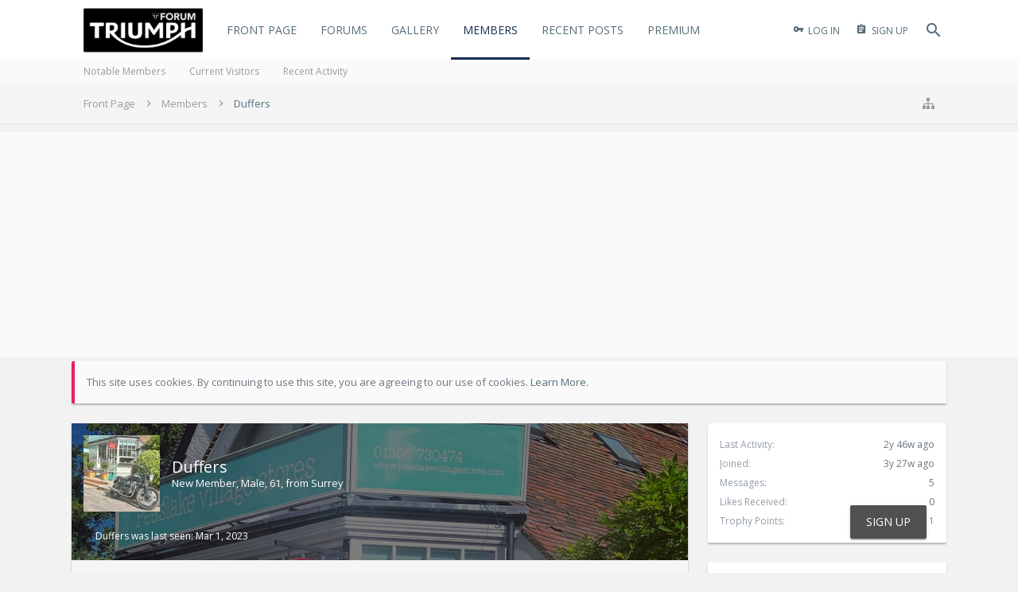

--- FILE ---
content_type: text/html; charset=UTF-8
request_url: https://www.thetriumphforum.com/members/duffers.25664/
body_size: 16699
content:
<!DOCTYPE html>

<link rel="apple-touch-icon" sizes="180x180" href="/apple-touch-icon.png">
<link rel="icon" type="image/png" sizes="32x32" href="/favicon-32x32.png">
<link rel="icon" type="image/png" sizes="16x16" href="/favicon-16x16.png">
<link rel="manifest" href="/manifest.json">
<link rel="mask-icon" href="/safari-pinned-tab.svg" color="#5bbad5">
<meta name="theme-color" content="#ffffff">






	
	
		
	




	









	




	




	





	




	
		
	
	
	
		
	


<html id="XenForo" lang="en-US" dir="LTR" class="Public NoJs uix_javascriptNeedsInit LoggedOut NoSidebar  Responsive pageIsLtr   hasTabLinks  hasSearch activeSmallLogo  is-sidebarOpen hasRightSidebar is-setWidth navStyle_2 pageStyle_1 hasFlexbox" xmlns:fb="http://www.facebook.com/2008/fbml">
<head>


	<meta charset="utf-8" />
	<meta http-equiv="X-UA-Compatible" content="IE=Edge,chrome=1" />
	
		<meta name="viewport" content="width=device-width, initial-scale=1" />
	
	
		<base href="https://www.thetriumphforum.com/" />
		<script>
			var _b = document.getElementsByTagName('base')[0], _bH = "https://www.thetriumphforum.com/";
			if (_b && _b.href != _bH) _b.href = _bH;
		</script>
	

	<title>Duffers | The Triumph Forum</title>

	<noscript><style>.JsOnly, .jsOnly { display: none !important; }</style></noscript>
	<link rel="stylesheet" href="css.php?css=xenforo,form,public&amp;style=8&amp;dir=LTR&amp;d=1761573152" />

	<link rel="stylesheet" href="css.php?css=facebook,jrahmy_clickableRows,login_bar,member_view,moderator_bar,nat_public_css,notices,panel_scroller,sidebar_share_page,sonnb_xengallery_navbar_template,th_covers&amp;style=8&amp;dir=LTR&amp;d=1761573152" />


	<link rel="stylesheet" href="css.php?css=uix,material&amp;style=8&amp;dir=LTR&amp;d=1761573152" />

	<style>
	/*** UIX -- PER USER STYLES ***/

	

	


	

</style>

	<link rel="stylesheet" href="css.php?css=EXTRA&amp;style=8&amp;dir=LTR&amp;d=1761573152" />

	

	<style>
/* Node Styling */
.node.node_2 > .nodeInfo {background-image:url('styles/uix/uix/newbies.jpg');}.node.node_5 > .nodeInfo {background-image:url('styles/uix/uix/speed.jpg');}.node.node_7 > .nodeInfo {background-image:url('styles/uix/uix/daytona.jpg');}.node.node_8 > .nodeInfo {background-image:url('styles/uix/uix/street.jpg');}.node.node_13 > .nodeInfo {background-image:url('styles/uix/uix/general.jpg');}.node.node_16 > .nodeInfo {background-image:url('styles/uix/uix/tyres.jpg');}.node.node_17 > .nodeInfo {}.node.node_18 > .nodeInfo {background-image:url('styles/uix/uix/clothingl.jpg');}.node.node_19 > .nodeInfo {background-image:url('styles/uix/uix/technical.jpg');}.node.node_20 > .nodeInfo {background-image:url('styles/uix/uix/loungel.jpg');}.node.node_40 > .nodeInfo {background-image:url('styles/uix/uix/rocket.jpg');}.node.node_42 > .nodeInfo {background-image:url('styles/uix/uix/thunderbird.jpg');}.node.node_44 > .nodeInfo {background-image:url('styles/uix/uix/bonneville.jpg');}.node.node_46 > .nodeInfo {background-image:url('styles/uix/uix/thruxton.jpg');}.node.node_49 > .nodeInfo {background-image:url('styles/uix/uix/conquest.jpg');}.node.node_51 > .nodeInfo {background-image:url('styles/uix/uix/builds.jpg');}.node.node_53 > .nodeInfo {background-image:url('styles/uix/uix/dealer.jpg');}.node.node_54 > .nodeInfo {background-image:url('styles/uix/uix/racing.jpg');}.node.node_58 > .nodeInfo {background-image:url('styles/uix/uix/ttp.jpg');}.node.node_63 > .nodeInfo {background-image:url('styles/uix/uix/tiger.jpg');}.node.node_64 > .nodeInfo {background-image:url('styles/uix/uix/sprintl.jpg');}.node.node_67 > .nodeInfo {background-image:url('https://www.emtbforums.com/community/images/triumphinsurance.jpg');}
</style>

	

	

	
	












<link href="styles/material/uix/css/font-awesome.min.css" rel="stylesheet">
<link href='//fonts.googleapis.com/css?family=Open Sans:300,400,600,700|Oswald:400,700' rel='stylesheet' type='text/css'>


<script src="js/jquery/jquery-1.11.0.min.js"></script>



<script src="js/xenforo/xenforo.js?_v=46a6f3f0"></script>

	<script src="js/xenforo/quick_reply_profile.js?_v=46a6f3f0"></script>
	<script src="js/jrahmy/clickablerows.js?_v=46a6f3f0"></script>



<script>
$(document).on('ready', function(){

  var targetItems = '.button, .callToAction, .signupButton'; //CSS selector
  
  //Ripple function. Rippler? ripplemaker?
  var makeRipple = function(e){
    var _this = this;
    if (_this.className.indexOf('disabled') !== -1) return;
    
    var container = _this.querySelector('.ripple-container');
    if (!container) {
        container = document.createElement('div');
        container.className = 'ripple-container';
        _this.appendChild(container);
    }
    var containerRect = container.getBoundingClientRect();
    var rippleSize = containerRect.width;
    
    var newRipple = document.createElement('div');
    newRipple.className = "ripple";
    newRipple.style.width = rippleSize + 'px';
    newRipple.style.height = rippleSize + 'px';
    newRipple.style.top = (e.clientY - containerRect.top - (rippleSize / 2)) + 'px';
    newRipple.style.left = (e.clientX - containerRect.left - (rippleSize / 2)) + 'px';
    
    container.appendChild(newRipple);
    
    setTimeout(function(){
      container.removeChild(container.children[0]);
    }, 1000);

  };
  
  //Ripple on mousedown
  var buttons = document.querySelectorAll(targetItems);
  for (var i = 0; i < buttons.length; i++) {
    var _this = buttons[i];
    
    if (typeof(_this.className) !== 'undefined' && _this.className.indexOf('JsOnly') === -1 && _this.className.indexOf('DisableOnSubmit') === -1) {
    
	    if (_this.tagName === 'INPUT') {
		var btn = document.createElement('button');
		
		for(var x = 0, len = _this.attributes.length; x < len; ++x){
			var nodeName  = _this.attributes.item(x).nodeName;
			var nodeValue = _this.attributes.item(x).nodeValue;
			btn.setAttribute(nodeName, nodeValue);
		}
		
		btn.innerHTML = _this.innerHTML + _this.value;
		
		if (_this.parentNode) {
			_this.parentNode.replaceChild(btn, _this);
			_this= btn;
		}
	    }
	    _this.className += ' rippleButton';
	    _this.addEventListener('mousedown', makeRipple);
	    
	    _this.addEventListener('click', function(e){
	    	
		    var href = _this.href;
		    
		    if (href && _this.className.indexOf('OverlayTrigger') === -1) {
		      var mouseDownAt = new Date().getTime();
		      var clickHandler = function(e){
		        e.preventDefault();
		        var clickAt = new Date().getTime();
		        var difference = clickAt - mouseDownAt;
		        if (difference < 400) {
		          setTimeout(function(){ window.location.href = href; }, 400-difference)
		        } else {
		          window.location.href = href;
		        }
		        _this.removeEventListener('click', clickHandler);
		      }
		      _this.addEventListener('click', clickHandler);
		    }
	    });
	}
  }
});

</script>




<!--[if lt IE 9]>
	
		 
        	<script src="//cdnjs.cloudflare.com/ajax/libs/html5shiv/3.7.2/html5shiv.min.js"></script>
	        
	        <script src="//cdnjs.cloudflare.com/ajax/libs/respond.js/1.4.2/respond.js"></script>
	        
	        <script src="//cdnjs.cloudflare.com/ajax/libs/selectivizr/1.0.2/selectivizr-min.js"></script>
	

<![endif]-->



<script>
	uix = {
		elm: {},
		fn:{},
		init: function(){
			if (uix.betaMode) {
				console.group('uix.%cinit()', 'color:#3498DB');
			}
			for(var x=0;x<uix.events.init.length;x++){
				uix.events.init[x]()
		  	}
		  	console.groupEnd('uix.%cinit()','color:#3498DB')
		},
	  	events: {init:[]},
	  	on: function(event, fn){
	  		if(event=='init'){
	  			uix.events.init.push(fn)
	  		}
	  	},

		betaMode				: parseInt('0'),
		jsPathUsed				: 'material',
		jsGlobal				: parseInt('0'),


	  	version					: '1.5.14.0',
	  	jsHeadVersion				: '1.5.14.0',
	  	addonVersion				: '1010270',
	  	jsCacheBust				: '1',
	  	contentTemplate				: 'member_view',

		javascriptInitHide			: parseInt('1'),
		globalPadding 				: parseInt('25px'),
		sidebarWidth				: parseInt('300px'),
		mainContainerMargin  	        	: '325px',
		maxResponsiveWideWidth   		: parseInt('800px'),
		maxResponsiveMediumWidth 		: parseInt('610px'),
		maxResponsiveNarrowWidth 		: parseInt('480px'),
		sidebarMaxResponsiveWidth		: parseInt('900px'),
		
			responsiveMessageBreakpoint		: parseInt('610px'),
		
		sidebarMaxResponsiveWidthStr		: '900px',

		
			offCanvasRightTriggerWidth	: 99999,
		

		
			offCanvasLeftTriggerWidth	: parseInt('800px'),
		

		
			offCanvasNavTriggerWidth	: 99999,
		
		
			offCanvasVisitorTriggerWidth	: 99999,
		

		offcanvasTriggerAnimationDuration	: parseInt('300ms'),




		dropdownMenuAnimationSpeed		: parseInt('0ms'),
		inlineAlertBalloons			: (parseInt('1') && !parseInt('0')) || parseInt('0'),

		jumpToFixedDelayHide			: parseInt('1'),

		stickyNavigationMinWidth 		: parseInt('0'),
		stickyNavigationMinHeight		: parseInt('600'),
		stickyNavigationMaxWidth 		: parseInt('0'),
		stickyNavigationMaxHeight		: parseInt('0'),
		stickyNavigationPortraitMinWidth 	: parseInt('320'),
		stickyNavigationPortraitMinHeight	: parseInt('500'),
		stickyNavigationPortraitMaxWidth 	: parseInt('0'),
		stickyNavigationPortraitMaxHeight	: parseInt('0'),
		stickySidebar 				: 0,
		
			sidebarInnerFloat		: "right",
		
		RTL					: 0,
		stickyItems 				: {},
		stickyGlobalMinimumPosition		: parseInt('200px'),
		stickyGlobalScrollUp			: parseInt('0'),
		stickyDisableIOSThirdParty		: parseInt('1'),
		preventAlwaysSticky			: parseInt('1'),

		searchMinimalSize			: parseInt('610px'),

		searchPosition				: parseInt('2'),

		nodeStyle				: parseInt('3'),
		pageStyle				: parseInt('1'),

		enableBorderCheck			: parseInt('1'),
		enableULManager				: parseInt('1'),

		threadSlidingAvatar			: parseInt('0'),
		threadSlidingExtra			: parseInt('0'),
		threadSlidingHover			: parseInt('0'),
		threadSlidingStaffShow			: parseInt('0'),
		threadSlidingGlobalEnable		: parseInt('1'),

		signatureHidingEnabled			: parseInt('0'),
		signatureHidingEnabledAddon		: parseInt('1'),
		signatureMaxHeight			: parseInt('20'),
		signatureHoverEnabled			: parseInt('1'),

		enableStickyFooter 			: parseInt('1'),
		stickyFooterBottomOffset 		: parseInt('25px') * 2,

		
			sidebarStickyBottomOffset	: parseInt('7.5'),
		

	  	
			offCanvasSidebar			: 1,

			
				offCanvasSidebarVisitorTabs		: 0,
			

		

		offcanvasLeftStatic			: 1 && parseInt('0') && parseInt('1'),
		offcanvasRightStatic			: 1 && parseInt('0') && parseInt('1'),
		offcanvasLeftStaticBreakpoint		: parseInt('1300px'),
		offcanvasRightStaticBreakpoint		: parseInt('1300px'),

		reinsertWelcomeBlock			: parseInt('0'),

		sidebarCookieExpire			: '',
		canCollapseSidebar			: '',

		cookiePrefix				: 'xf_',
		sidebarLocation 			: parseInt('0'),

		collapsibleSidebar			: parseInt('1'),
		collapsedNodesDefault			: '',
		nodeGridCollapseEnabled			: parseInt('0'),			
		widthToggleUpper			: '100%',
		widthToggleLower			: '1100px',
		
			toggleWidthEnabled		: parseInt('1'),
		
		toggleWidthBreakpoint			: parseInt('1150'),
		collapsibleNodes			: parseInt('0'),
		collapsibleSticky			: parseInt('1'),
		ajaxWidthToggleLink			: 'uix/toggle-width',
		ajaxStickyThreadToggleLink		: 'uix/toggle-sticky-threads',
		ajaxStickyThreadExpandLink		: 'uix/expand-sticky-threads',
		ajaxStickyThreadCollapseLink		: 'uix/collapse-sticky-threads',
		ajaxSidebarToggleLink			: 'uix/toggle-sidebar',

		stickySidebarDelayInit			: parseInt('1'),
		stickySidebarLegacy			: parseInt('0'),
		stickySidebarDisableIOS			: parseInt('1'),

		user					: {
								'themeName'		: 'TTF Style 2.0',
								'-themeParents'		: '8,7,0',
								'-themeModified'	: '1761573152',
								'-themeSelectable'	: '1',
								languageName		: 'English (US)',
								stickyEnableUserbar	: (parseInt('') == parseInt('')) ? parseInt('') : true,
								stickyEnableNav		: (parseInt('') == parseInt('')) ? parseInt('') : true,
								stickyEnableSidebar	: (parseInt('') == parseInt('')) ? parseInt('') : true,
								widthToggleState	: (parseInt('0') == parseInt('0')) ? parseInt('0') : parseInt('0'),
								stickyThreadsState	: (parseInt('') == parseInt('')) ? (parseInt('') > 0) : 0,
								
									sidebarState	: 0,
								
								
									collapseUserInfo : 1,
								
								
									signatureHiding : 1,
								
								isAdmin			: parseInt('0"')
							}
	};

	if(uix.stickyNavigationMaxWidth == 0){uix.stickyNavigationMaxWidth = 999999}
	if(uix.stickyNavigationMaxHeight == 0){uix.stickyNavigationMaxHeight = 999999}
	if(uix.stickyNavigationPortraitMaxWidth == 0){uix.stickyNavigationPortraitMaxWidth = 999999}
	if(uix.stickyNavigationPortraitMaxHeight == 0){uix.stickyNavigationPortraitMaxHeight = 999999}

	
		uix.stickyItems['#navigation'] = {normalHeight:parseInt('75'), stickyHeight:parseInt('60')}

		var subElement = null;
		
			//if tablinks are visible
			uix.stickyItems['#navigation'].options = {subElement: '#navigation .tabLinks', subNormalHeight: parseInt('30'), subStickyHeight: parseInt('30'), subStickyHide: 0 == 1 , scrollSticky: uix.stickyGlobalScrollUp }
		

	

	

	$(document).ready(function(){

	//put jquery code here


});

	uix.debug = function() {
		result = "\n\n############============   Begin Copying Here   ============############\n\n";
		result += "Error: the functions file was not found.";
		result += "\n\n############============   End Copying Here   ============############\n\n";

		uix.fixJsVisibility();

		console.log(result);
	}

</script>

<script src="js/audentio/material/functions.min.js?_v=46a6f3f0_1.5.14.0_1"></script>

<script>
	uix.adminJsError = function(errMsg) {
		console.error(errMsg);

		
	}

	uix.fixJsVisibility = function() {
		var userBar = $('.hasJs #userBar');
		var nodeList = $('.hasJs #forums, .hasJs .category_view .nodeList, .hasJs .watch_forums .nodeList');
		var panels = $('.js-uix_panels')
		if (userBar.length) userBar.css('display', 'block');
		if (nodeList.length) nodeList.css('visibility', 'visible');
		if (panels.length) $('.js-uix_panels').removeClass('needsInit');
		$('html').removeClass('uix_javascriptNeedsInit');
	}

	uix.catchJsError = function(err) {
		console.log("\n\n############============   Begin Copying Here   ============############\n\n")
		var errMsg = "Uh Oh!  It looks like there's an error in your page's javascript.  There will likely be significant issues with the use of the forum until this is corrected.  If you are unable to resolve this and believe it is due to a bug in your Audentio Design theme, contact Audentio support and include a copy of the text between the designated areas from your javascript console.  This is the error: \n\n" + err ;
		uix.fixJsVisibility();
		uix.adminJsError(errMsg);
		console.log("\n\n");
		console.log(err);
		console.log("\n\n");
		try {
			uix.debug(true);
		} catch (err) {
			console.log("Unable to include uix.debug();");
		}

		console.log("\n\n############============   End Copying Here   ============############\n\n");
	}

	$(document).ready(function(){
		if (typeof(audentio) === 'undefined' || typeof(uix.jsVersion) === 'undefined') {
			var errMsg = 'Uh Oh!  It looks like the javascript for your theme was not found in /js/audentio/material/.\n\n';
			if (uix.jsGlobal) {
				errMsg += 'Your forum is set to use the same javascript directory for all your themes.  Consider disabling this or modifying the directory.  Options are located under Options > [UI.X] General.\n\n'
			} else {
				errMsg += 'Your theme has set the location of its javascript directory.  You may need to modify the javascript directory location style property located under [UI.X] Global Settings > Javascript Path.\n\n'
			}
			errMsg += 'If your files are in the directory specified, ensure that your file permissions allow them to be read.  There will likely be significant issues with the use of the forum until this is corrected.  If you are unable to resolve this, contact Audentio support.  This error has also been logged to the javascript console.';

			uix.fixJsVisibility();

			uix.adminJsError(errMsg);
		} else if (uix.jsHeadVersion.split('_')[0] != uix.jsVersion.split('_')[0]) {
			var errMsg = 'Uh Oh! It looks like the version of your javascript functions file does not match the version of your page_container_js_head template.  \n\nYour javascript functions file is version "' + uix.jsVersion + '". \nYour page_container_js_head is version "' + uix.jsHeadVersion + '".  \n\nIf your functions file version number is higher, ensure that you have merged all templates (especially page_container_js_head).  If your page_container_js_head version number is higher, ensure that you have correctly uploaded the latest version of the javascript functions file and that you have cleared anything that could cache an old version of the javascript (CDN / Cloudflare / etc.). \n\nThis issue could cause parts of your forum to not display or function correctly.  If this does not resolve the issue contact Audentio support.  This error has also been logged to the javascript console.';
			
			uix.fixJsVisibility();
			
			uix.adminJsError(errMsg);
		}
	});
</script>

<script>
	try {
		uix.dateHelper.phrase = {
			now: 'now',
			second: 's',
			minute: 'm',
			hour: 'h',
			day: 'd',
			week: 'w',
			year: 'y',
			century: 'c',
			ago: '{time} ago',
			future: 'in {time}'
		}


		uix.sticky.stickyMinDist = parseInt('150');

		$(document).ready(function(){
			try {
				
					audentio.grid.parse('{"default":{"maximum_columns":{"value":"6"},"minimum_column_width":{"value":"330"},"fill_last_row":{"value":"0"},"column_widths":{"value":"0"},"custom_column_widths":{"count":"","layouts":{"1":{"1":""},"2":{"1":"","2":""},"3":{"1":"","2":"","3":""},"4":{"1":"","2":"","3":"","4":""},"5":{"1":"","2":"","3":"","4":"","5":""},"6":{"1":"","2":"","3":"","4":"","5":"","6":""}}},"separator":true,"separator_type":"grid","separator_max_width":0},"category":{"maximum_columns":{"value":"1"},"minimum_column_width":{"value":""},"fill_last_row":{"value":"0"},"column_widths":{"value":"0"},"custom_column_widths":{"count":"","layouts":{"1":{"1":""}}},"separator":true,"separator_type":"grid","separator_max_width":0}}');
					

audentio.grid.addSizeListener('global', 'audentio_grid_xs', 200, 0);
audentio.grid.addSizeListener('global', 'audentio_grid_sm', 300, 0);
audentio.grid.addSizeListener('global', 'audentio_grid_md', 400, 0);
audentio.grid.addSizeListener('global', 'audentio_grid_lg', 600, 0);
audentio.grid.addSizeListener('global', 'audentio_grid_xl', 10000, 0);

audentio.grid.addSizeListener('global', 'below-xs', 200, 0);
audentio.grid.addSizeListener('global', 'below-sm', 300, 0);
audentio.grid.addSizeListener('global', 'below-md', 400, 0);
audentio.grid.addSizeListener('global', 'below-lg', 600, 0);
audentio.grid.addSizeListener('global', 'below-xl', 10000, 0);

audentio.grid.addSizeListener('global', 'above-xs', 99999, 201);
audentio.grid.addSizeListener('global', 'above-sm', 99999, 301);
audentio.grid.addSizeListener('global', 'above-md', 99999, 401);
audentio.grid.addSizeListener('global', 'above-lg', 99999, 601);
audentio.grid.addSizeListener('global', 'above-xl', 99999, 10001);

audentio.grid.addSizeListener('global', 'node--xs', 300, 0);
audentio.grid.addSizeListener('global', 'node--sm', 400, 301);
audentio.grid.addSizeListener('global', 'node--md', 600, 401);
audentio.grid.addSizeListener('global', 'node--lg', 10000, 601);
audentio.grid.addSizeListener('global', 'node--xl', 99999, 10001);
				
				

				uix.initFunc();
			} catch (err) {
				uix.catchJsError(err);
			}
		});
	} catch (err) {
		uix.catchJsError(err);
	}
</script>


<script>
$(document).ready(function(){
(function(i,s,o,g,r,a,m){i['GoogleAnalyticsObject']=r;i[r]=i[r]||function(){(i[r].q=i[r].q||[]).push(arguments)},i[r].l=1*new Date();a=s.createElement(o),m=s.getElementsByTagName(o)[0];a.async=1;a.src=g;m.parentNode.insertBefore(a,m)})(window,document,'script','//www.google-analytics.com/analytics.js','ga');ga("create","UA-31299049-1","auto");ga("require","displayfeatures");ga('set','forceSSL',true);
if(XenForo.visitor.user_id>0){ga('set','&uid',XenForo.visitor.user_id);ga('set','dimension1',XenForo.visitor.user_id);}
if (typeof XenForo.node_name!='undefined') {ga('set','dimension2',XenForo.node_name);}
if("/account/upgrades"==document.location.pathname.substr(-17)){ga("require","ec");var position=1;$("form.upgradeForm").each(function(){ $(this).find('input[type="submit"]').on("click",function(){var name=$(this).closest("form").find('input[name="item_name"]').val().match(/^.*?: (.*) \(/)[1];ga("ec:addProduct",{id:"UU-"+$(this).closest("form").find('input[name="custom"]').val().match(/^.*?,(.*?),/)[1],name:name,category:"User Upgrades"});ga("ec:setAction","checkout");ga("send","event","Checkout","Click",name)});
ga("ec:addImpression",{id:"UU-"+$(this).find('input[name="custom"]').val().match(/^.*?,(.*?),/)[1],name:$(this).find('input[name="item_name"]').val().match(/^.*?: (.*) \(/)[1],category:"User Upgrades",list:"User Upgrade List",position:position++})})};
if (document.referrer.match(/paypal\.com.*?cgi-bin\/webscr|facebook\.com.*?dialog\/oauth|twitter\.com\/oauth|google\.com.*?\/oauth2/) != null){ga('set','referrer','');}
ga("send","pageview");
setTimeout("ga('send','event','User','Engagement','Time on page more than 15 seconds')",15000);




setTimeout(function(){try{FB.Event.subscribe("edge.create",function(a){ga("send","social","Facebook","Like",a)}),FB.Event.subscribe("edge.remove",function(a){ga("send","social","Facebook","Unlike",a)}),twttr.ready(function(a){a.events.bind("tweet",function(b){if(b){var a;b.target&&"IFRAME"==b.target.nodeName&&(a=ePFU(b.target.src,"url"));ga("send","social","Twitter","Tweet",a)}});a.events.bind("follow",function(b){if(b){var a;b.target&&"IFRAME"==b.target.nodeName&&(a=
ePFU(b.target.src,"url"));ga("send","social","Twitter","Follow",a)}})})}catch(c){}},1E3);
});
function ePFU(c,a){if(c){c=c.split("#")[0];var b=c.split("?");if(1!=b.length){b=decodeURI(b[1]);a+="=";for(var b=b.split("&"),e=0,d;d=b[e];++e)if(0===d.indexOf(a))return unescape(d.split("=")[1])}}}
</script>

	
	<link rel="apple-touch-icon" href="https://www.thetriumphforum.com/styles/material/uix/ioslogo.png" />
	<link rel="alternate" type="application/rss+xml" title="RSS feed for The Triumph Forum" href="forums/-/index.rss" />
	
	
	<link rel="canonical" href="https://www.thetriumphforum.com/members/duffers.25664/" />
	<meta name="description" content="Duffers is a member of The Triumph Forum. New Member, Male, 61, from Surrey" />	<meta property="og:site_name" content="The Triumph Forum" />
	<meta property="og:image" content="https://www.thetriumphforum.com/data/avatars/m/25/25664.jpg?1675264344" />
	<meta property="og:image" content="https://www.thetriumphforum.com/styles/material/uix/ioslogo.png" />
	<meta property="og:type" content="profile" />
	<meta property="og:url" content="https://www.thetriumphforum.com/members/duffers.25664/" />
	<meta property="og:title" content="Duffers" />
	<meta property="og:description" content="Duffers is a New Member at The Triumph Forum" />
	
		<meta property="profile:username" content="Duffers" />
		<meta property="profile:gender" content="male" />
	
	<meta property="fb:app_id" content="1478545515502232" />
	




	
		<meta name="theme-color" content="rgb(21, 44, 78)">
		<meta name="msapplication-TileColor" content="rgb(21, 44, 78)">
	

</head>

<body>

	

	
		

<div id="loginBar">
	<div class="pageContent">
		<span class="helper"></span>
	</div>
	<div class="pageWidth">

		

	</div>
</div>
	

	
		
		<div class="js-uix_panels uix_panels ">
			
				

<aside class="js-sidePanelWrapper sidePanelWrapper  sidePanelWrapper--left">
	<a href="#" class="js-panelMask uix_panelMask"></a>
	
	<a href="#" class="js-panelMask uix_panelMask"></a>
	
		
	
<div class="sidePanel sidePanel--nav sidePanel--visitor">
	<div class="sidePanel__tabPanels">
	
		<div class="is-active sidePanel__tabPanel js-navigationTabPanel">
			<nav>
<ul class="sidePanel__navTabs">
	
							<!-- home -->
							


								<!-- extra tabs: home -->
								
								
									
										
											<li class="navTab ctaFt ">
								
												<a href="https://www.thetriumphforum.com/" class="navLink">Front Page</a>
												<a href="https://www.thetriumphforum.com/" class="SplitCtrl"><i class="uix_icon js-offcanvasIcon uix_icon-expandDropdown"></i></a>
									
												<div class="tabLinks">
													<ul class="secondaryContent blockLinksList">
	
	<li><a href="search/?type=post">Search Forums</a></li>
	
	
	
		<li><a href="recent-activity/">Recent Activity</a></li>
	
	
	<li><a href="find-new/posts" rel="nofollow">Recent Posts</a></li>
</ul>
												</div>
											</li>
										
									
								
								


								<!-- forums -->
								
									
										<li class="navTab forums ">
											<a href="https://www.thetriumphforum.com/forums/" class="navLink">Forums</a>
											<a href="https://www.thetriumphforum.com/forums/" class="SplitCtrl"><i class="uix_icon js-offcanvasIcon uix_icon-expandDropdown"></i></a>
								
											<div class="tabLinks">
									
													<ul class="secondaryContent blockLinksList">
													
														
														<li><a href="search/?type=post">Search Forums</a></li>
														



														<li><a href="find-new/posts" rel="nofollow">Recent Posts</a></li>
													
													</ul>
									
											</div>
										</li>
								
								

								<!-- extra tabs: middle -->
								
								
									
										
											<li class="navTab sonnb_xengallery ">
								
											<a href="https://www.thetriumphforum.com/gallery/" class="navLink">Gallery</a>
											<a href="https://www.thetriumphforum.com/gallery/" class="SplitCtrl"><i class="uix_icon js-offcanvasIcon uix_icon-expandDropdown"></i></a>
								
											<div class="tabLinks">
												

<ul class="secondaryContent blockLinksList xengallery">
	
		
		
		<li><a title="Explore User's Albums" href="gallery/explore-user" class="OverlayTrigger">Explore User's Albums</a></li>
		<li><a title="These are all newly created albums from The Triumph Forum." href="gallery/new-albums">New Albums</a></li>
		<li><a title="These are all newly created photos from The Triumph Forum." href="gallery/new-photos">New Photos</a></li>
		<li><a title="These are all newly created videos from The Triumph Forum." href="gallery/new-videos">New Videos</a></li>
	
	
	
	
	<li><a title="The most active streams/keywords are being used at The Triumph Forum" href="gallery/streams">Streams Cloud</a></li>
</ul>	
											</div>
										</li>
										
									
								
								


								<!-- members -->
								
									
											<li class="navTab members selected">

												<a href="https://www.thetriumphforum.com/members/" class="navLink">Members</a>
												<a href="https://www.thetriumphforum.com/members/" class="SplitCtrl"><i class="uix_icon js-offcanvasIcon uix_icon-expandDropdown"></i></a>
									
												<div class="tabLinks">
									
													<ul class="secondaryContent blockLinksList">
													
														<li><a href="members/">Notable Members</a></li>
														
														<li><a href="online/">Current Visitors</a></li>
														<li><a href="recent-activity/">Recent Activity</a></li>
														
													
													</ul>
									
											</div>
										</li>
								

								<!-- extra tabs: end -->
								
								
									
										
											<li class="navTab nodetab56 ">
												<a href="https://www.thetriumphforum.com/link-forums/recent-posts.56/" class="navLink">Recent Posts</a>
											</li>
										
									
								
									
										
											<li class="navTab nodetab65 ">
												<a href="https://www.thetriumphforum.com/pages/Subscriber/" class="navLink">Premium</a>
											</li>
										
									
								
								

	

</ul>
</nav>
		</div>
	
		<div class="is-right sidePanel__tabPanel js-visitorTabPanel">
	<div class="section u-smallGutter">







</div>
	
	<div class="section">
		<ul class="sidePanel__blockLinksList">
			<li><a href="members/0/">Your Profile Page</a></li>
	
			
			
			<li><a href="logout/" class="LogOut">Log Out</a></li>
			<li>
				<form action="account/toggle-visibility" method="post" class="AutoValidator visibilityForm">
					<label><input type="checkbox" name="visible" value="1" class="SubmitOnChange"  checked="checked" />
						Show online status</label>
					<input type="hidden" name="_xfToken" value="" />
				</form>
			</li>
			
		</ul>
	</div>
</div>
<div class="is-right sidePanel__tabPanel js-convoTabPanel">
	<h3 class="sidePanel__textHeading">
		<span class="Progress InProgress"></span>
		<a href="conversations/" class="concealed">Conversations</a>
	</h3>
	<ol class="js-convoPlaceholder sidePanel__mediaObjectList"></ol>
	<div class="section">
		<ul class="sidePanel__blockLinksList">
			
			<li class="navTab"><a class="navLink" href="conversations/">Show All...</a></li>
		</ul>
	</div>
</div>
<div class="is-right sidePanel__tabPanel js-alertTabPanel">
	<h3 class="sidePanel__textHeading">
		<span class="Progress InProgress"></span>
		<a href="account/alerts" class="concealed">Alerts</a>
	</h3>
	<ol class="js-alertPlaceholder sidePanel__mediaObjectList"></ol>
	<div class="section">
		<ul class="sidePanel__blockLinksList">
			<li><a href="account/alert-preferences">Alert Preferences</a></li>
			<li><a href="account/alerts">Show All...</a></li>
		</ul>
	</div>
</div>
	</div>
	
	<script>
		uix.offcanvas.registerTab({
			trigger: $('.sidePanel__tabs .js-navigationTab'),
			target: $('.sidePanel--visitor .js-navigationTabPanel'),
			init: function() {},
			view: function() {},
			group: 'offcanvasVisitor'
		});
	</script>
	
	<script>
	uix.offcanvas.registerTab({
		trigger: $('.sidePanel__tabs .js-visitorTab'),
		target: $('.sidePanel--visitor .js-visitorTabPanel'),
		init: function() {},
		view: function() {},
		group: 'offcanvasVisitor'
	});
	uix.offcanvas.registerTab({
		trigger: $('.sidePanel__tabs .js-convoTab'),
		target: $('.sidePanel--visitor .js-convoTabPanel'),
		init: function() {
			$('.sidePanel--visitor .js-convoPlaceholder').load('conversations/popup #content div:not(.sidebar) .secondaryContent li.listItem');
		},
		view: function() {
			uix.fn.syncBaloon($('#ConversationsMenu_Counter'), $('#uix_ConversationsMenu_Counter'));
		},
		group: 'offcanvasVisitor'
	});
	uix.offcanvas.registerTab({
		trigger: $('.sidePanel__tabs .js-alertTab'),
		target: $('.sidePanel--visitor .js-alertTabPanel'),
		init: function() {
			$('.sidePanel--visitor .js-alertPlaceholder').load('account/alerts-popup #content div:not(.sidebar) .secondaryContent li.listItem');
		},
		view: function() {
			var numConvos = 0,
				convoEle = $('#ConversationsMenu_Counter');
			if (convoEle.length) {
				numConvos = parseInt(convoEle.find('span.Total').text());
			}
			XenForo.balloonCounterUpdate($('#VisitorExtraMenu_Counter'), numConvos);
			uix.fn.syncBaloon($('#VisitorExtraMenu_Counter'), $('#uix_VisitorExtraMenu_Counter'));
			XenForo.balloonCounterUpdate($('#AlertsMenu_Counter'), 0);
			uix.fn.syncBaloon($('#AlertsMenu_Counter'), $('#uix_AlertsMenu_Counter'));
		},
		group: 'offcanvasVisitor'
	});
</script>
</div>
		

	
</aside>
			
			

			<div class="mainPanelWrapper">
				<a href="#" class="js-panelMask uix_panelMask"></a>

	

	

<div class="uix_wrapperFix" style="height: 1px; margin-bottom: -1px;"></div>

<div id="uix_wrapper">
<div class="uix_wrapperFix" style="height: 1px; margin-bottom: -1px;"></div>

<div id="headerMover">
	<div id="headerProxy"></div>
<header>
	


<div id="header">
	



	

	

	



<div id="navigation" class="header__blockItem withSearch stickyTop">
	<div class="sticky_wrapper">
		<div class="uix_navigationWrapper">
		
			<div class="pageContent">
				<nav>
					<div class="navTabs">
						
						<div class="pageWidth">
						
							<ul class="publicTabs navLeft">

							
							<li id="logo_small">
								<a href="https://www.thetriumphforum.com/">
								
									<img src="styles/material/uix/logot.png" alt="The Triumph Forum" />
								
								</a>
							</li>
							

							





	

	
		
	


	

	
		
	












	
		<li class="navTab navTab--justIcon navTab--panelTrigger navTab--navPanelTrigger PopupClosed">
			
			<a class="navLink js-leftPanelTrigger" href="#">
				<i class="uix_icon uix_icon-menu"></i>
			<strong class="itemCount Zero"
				id="uix_VisitorExtraMenu_Counter">
				<span class="Total">0</span>
			</strong>
			</a>
		</li>
	



							<!-- home -->
							


								<!-- extra tabs: home -->
								
								
									
										
											<li class="navTab ctaFt Popup PopupControl PopupClosed">
												<a href="https://www.thetriumphforum.com/" class="navLink NoPopupGadget" rel="Menu">Front Page</a>
												<a href="https://www.thetriumphforum.com/" class="SplitCtrl" rel="Menu"></a>
												<div class="Menu JsOnly tabMenu ctaFtTabLinks">
													
														<div class="primaryContent menuHeader">
															<h3>Front Page</h3>
															<div class="muted">Quick Links</div>
														</div>
														<ul class="secondaryContent blockLinksList">
	
	<li><a href="search/?type=post">Search Forums</a></li>
	
	
	
		<li><a href="recent-activity/">Recent Activity</a></li>
	
	
	<li><a href="find-new/posts" rel="nofollow">Recent Posts</a></li>
</ul>
														
													
												</div>
											</li>
										
									
								
								


								<!-- forums -->
								
									
										<li class="navTab forums Popup PopupControl PopupClosed">
											<a href="https://www.thetriumphforum.com/forums/" class="navLink NoPopupGadget" rel="Menu">Forums</a>
											<a href="https://www.thetriumphforum.com/forums/" class="SplitCtrl" rel="Menu"></a>
	
											<div class="Menu JsOnly tabMenu forumsTabLinks">
												
													<div class="primaryContent menuHeader">
														<h3>Forums</h3>
														<div class="muted">Quick Links</div>
													</div>
									
													<ul class="secondaryContent blockLinksList">
													
														
														<li><a href="search/?type=post">Search Forums</a></li>
														



														<li><a href="find-new/posts" rel="nofollow">Recent Posts</a></li>
													
													</ul>
									
													
												
									
											</div>
										</li>
								
								

								<!-- extra tabs: middle -->
								
								
									
										
										<li class="navTab sonnb_xengallery Popup PopupControl PopupClosed">
	
											<a href="https://www.thetriumphforum.com/gallery/" class="navLink NoPopupGadget" rel="Menu">Gallery</a>
											<a href="https://www.thetriumphforum.com/gallery/" class="SplitCtrl" rel="Menu"></a>
											
											<div class="Menu JsOnly tabMenu sonnb_xengalleryTabLinks">
												
													<div class="primaryContent menuHeader">
														<h3>Gallery</h3>
														<div class="muted">Quick Links</div>
													</div>
													

<ul class="secondaryContent blockLinksList xengallery">
	
		
		
		<li><a title="Explore User's Albums" href="gallery/explore-user" class="OverlayTrigger">Explore User's Albums</a></li>
		<li><a title="These are all newly created albums from The Triumph Forum." href="gallery/new-albums">New Albums</a></li>
		<li><a title="These are all newly created photos from The Triumph Forum." href="gallery/new-photos">New Photos</a></li>
		<li><a title="These are all newly created videos from The Triumph Forum." href="gallery/new-videos">New Videos</a></li>
	
	
	
	
	<li><a title="The most active streams/keywords are being used at The Triumph Forum" href="gallery/streams">Streams Cloud</a></li>
</ul>	
													
												
											</div>
										</li>
										
									
								
								


								<!-- members -->
								
									
										<li class="navTab members selected">
	
											<a href="https://www.thetriumphforum.com/members/" class="navLink NoPopupGadget" rel="Menu">Members</a>
											<a href="https://www.thetriumphforum.com/members/" class="SplitCtrl" rel="Menu"></a>
	
											<div class="tabLinks membersTabLinks">
												<div class="pageWidth">
													<div class="primaryContent menuHeader">
														<h3>Members</h3>
														<div class="muted">Quick Links</div>
													</div>
									
													<ul class="secondaryContent blockLinksList">
													
														<li><a href="members/">Notable Members</a></li>
														
														<li><a href="online/">Current Visitors</a></li>
														<li><a href="recent-activity/">Recent Activity</a></li>
														
													
													</ul>
									
													
												</div>
									
											</div>
										</li>
								

								<!-- extra tabs: end -->
								
								
									
										
											<li class="navTab nodetab56 PopupClosed">
												<a href="https://www.thetriumphforum.com/link-forums/recent-posts.56/" class="navLink NoPopupGadget" rel="Menu">Recent Posts</a>
												
											</li>
										
									
								
									
										
											<li class="navTab nodetab65 PopupClosed">
												<a href="https://www.thetriumphforum.com/pages/Subscriber/" class="navLink NoPopupGadget" rel="Menu">Premium</a>
												
											</li>
										
									
								
								

								<!-- responsive popup -->
								<li class="navTab navigationHiddenTabs navTab--justIcon Popup PopupControl PopupClosed" style="display:none">

									<a rel="Menu" class="navLink NoPopupGadget uix_dropdownDesktopMenu"><i class="uix_icon uix_icon-navOverflow"></i><span class="uix_hide menuIcon">Menu</span></a>

									<div class="Menu JsOnly blockLinksList primaryContent" id="NavigationHiddenMenu"></div>
								</li>

								
								<!-- no selection -->
								
								

								

							</ul>


							


								<ul class="navRight visitorTabs">

								

									

									

									
										
									

									
										

	<li class="navTab login Popup PopupControl PopupClosed">
		
			<a href="login/" class="navLink uix_dropdownDesktopMenu NoPopupGadget"rel="Menu">
				<i class="uix_icon uix_icon-signIn"></i> 
				<strong class="loginText">Log in</strong>
			</a>
		

		
		<div class="Menu JsOnly tabMenu uix_fixIOSClick">
			<div class="secondaryContent">
				<form action="login/login" method="post" class="xenForm--uixLoginForm xenForm">

	<dl class="ctrlUnit fullWidth">
		<dt><label for="ctrl_pageLogin_login">Your name or email address:</label></dt>
		<dd><input type="text" name="login" value="" id="ctrl_pageLogin_login" class="textCtrl uix_fixIOSClickInput" tabindex="1" /></dd>
	</dl>

	<dl class="ctrlUnit fullWidth">
		<dt><label for="ctrl_pageLogin_password">Password:</label></dt>
		<dd>
			<input type="password" name="password" class="textCtrl uix_fixIOSClickInput" id="ctrl_pageLogin_password" tabindex="2" />
			<div><a href="lost-password/" class="OverlayTrigger OverlayCloser" tabindex="6">Forgot your password?</a></div>
		</dd>
	</dl>

	

	<dl class="ctrlUnit submitUnit">
		<dd>
			<input type="submit" class="button primary" value="Log in" data-loginPhrase="Log in" data-signupPhrase="Sign up" tabindex="4" />
			<label class="rememberPassword"><input type="checkbox" name="remember" value="1" id="ctrl_pageLogin_remember" tabindex="3" /> Stay logged in</label>
		</dd>
	</dl>

	
	<dl class="ctrlUnit fullWidth">
	

	
		
		<dt></dt>
		<dd><a href="register/facebook?reg=1" class="fbLogin" tabindex="10"><span>Log in with Facebook</span></a></dd>
	

	

	

	
	</dl>
	

	<input type="hidden" name="cookie_check" value="1" />
	<input type="hidden" name="_xfToken" value="" />
	<input type="hidden" name="redirect" value="/members/duffers.25664/" />
	

</form>
			</div>
		</div>
		

	</li>

	
	<li class="navTab register PopupClosed">
		<a href="register/" class="navLink">
			<i class="uix_icon uix_icon-register"></i> 
			<strong class="registerText">Sign up</strong>
		</a>
	</li>
	


									

									

									





	

	
		
	


	

	
		
	











									
										

		<li class="navTab uix_searchTab">

			

<div id="searchBar" class="hasSearchButton">
	
	<i id="QuickSearchPlaceholder" class="uix_icon uix_icon-search" title="Search"></i>

	


	<fieldset id="QuickSearch">
		<form action="search/search" method="post" class="formPopup">

			<div class="primaryControls">
				<!-- block: primaryControls -->
				<i class="uix_icon uix_icon-search" onclick='$("#QuickSearch form").submit()'></i>
				<input type="search" name="keywords" value="" class="textCtrl" placeholder="Search..." results="0" title="Enter your search and hit enter" id="QuickSearchQuery" />
				<!-- end block: primaryControls -->
			</div>

			<div class="secondaryControls">
				<div class="controlsWrapper">

					<!-- block: secondaryControls -->
					<dl class="ctrlUnit">
						<dt></dt>
						<dd><ul>
							<li><label><input type="checkbox" name="title_only" value="1"
								id="search_bar_title_only" class="AutoChecker"
								data-uncheck="#search_bar_thread" /> Search titles only</label></li>
						</ul></dd>
					</dl>

					<dl class="ctrlUnit">
						<dt><label for="searchBar_users">Posted by Member:</label></dt>
						<dd>
							<input type="text" name="users" value="" class="textCtrl AutoComplete" id="searchBar_users" />
							<p class="explain">Separate names with a comma.</p>
						</dd>
					</dl>

					<dl class="ctrlUnit">
						<dt><label for="searchBar_date">Newer Than:</label></dt>
						<dd><input type="date" name="date" value="" class="textCtrl" id="searchBar_date" /></dd>
					</dl>

					
				</div>
				<!-- end block: secondaryControls -->

				<dl class="ctrlUnit submitUnit">
					<dt></dt>
					<dd>
						<input type="submit" value="Search" class="button primary Tooltip" title="Find Now" />
						<a href="search/" class="button moreOptions Tooltip" title="Advanced Search">More...</a>
						<div class="Popup" id="commonSearches">
							<a rel="Menu" class="button NoPopupGadget Tooltip" title="Useful Searches" data-tipclass="flipped"><span class="arrowWidget"></span></a>
							<div class="Menu">
								<div class="primaryContent menuHeader">
									<h3>Useful Searches</h3>
								</div>
								<ul class="secondaryContent blockLinksList">
									<!-- block: useful_searches -->
									<li><a href="find-new/posts?recent=1" rel="nofollow">Recent Posts</a></li>
									
									<!-- end block: useful_searches -->
								</ul>
							</div>
						</div>
					</dd>
				</dl>

			</div>

			<input type="hidden" name="_xfToken" value="" />
		</form>
	</fieldset>
	

</div>
		</li>


									
									
									
										<li class="topLink navTab">
											<a href="/members/duffers.25664/#XenForo" class="navLink Tooltip" title="Jump to top">
												<i class="uix_icon uix_icon-jumpToTop"></i> 
												<span class="uix_hide">Top</span>
											</a>
										</li>
									

								

								</ul>

							

							
								

	

<div class="uix_minimalSearchWrapper">

	<div id="uix_searchMinimal">
		<form action="search/search" method="post">
			<i id="uix_searchMinimalClose" class="uix_icon uix_icon-close"  title="Close"></i>
			<i id="uix_searchMinimalOptions" class="uix_icon uix_icon-cog" title="Options"></i>
			<div id="uix_searchMinimalInput" >
				<input type="search" name="keywords" value="" placeholder="Search..." results="0" />
			</div>
			<input type="hidden" name="_xfToken" value="" />
		</form>
	</div>


</div>




							


						</div>
					</div>

				<span class="helper"></span>

				</nav>
			</div>
		
		</div>
	</div>
</div>



	
	
</div>

	
	
</header>





<div class="breadBoxTop  ">
	<div class="pageWidth">
		
		

<nav>

	

	
		
			
		
	

	<fieldset class="breadcrumb">
	
		<a href="misc/quick-navigation-menu" class="OverlayTrigger jumpMenuTrigger" data-cacheOverlay="true" title="Open quick navigation"><i class="uix_icon uix_icon-sitemap"></i><!--Jump to...--></a>

		<div class="boardTitle"><strong>The Triumph Forum</strong></div>

		<span class="crumbs">
			
				<span class="crust homeCrumb" itemscope="itemscope" itemtype="http://data-vocabulary.org/Breadcrumb">
					<a href="https://www.thetriumphforum.com/" class="crumb" rel="up" itemprop="url"><span itemprop="title"><span class="uix_breadcrumb__home__title">Front Page</span></span></a>
					<span class="arrow"><i class="uix_icon uix_icon-breadcrumbSeparator"></i></span>
				</span>
			

			
				<span class="crust selectedTabCrumb" itemscope="itemscope" itemtype="http://data-vocabulary.org/Breadcrumb">
					<a href="https://www.thetriumphforum.com/members/" class="crumb" rel="up" itemprop="url"><span itemprop="title">Members</span></a>
					<span class="arrow"><i class="uix_icon uix_icon-breadcrumbSeparator"></i></span>
				</span>
			

			
				
					<span class="crust" itemscope="itemscope" itemtype="http://data-vocabulary.org/Breadcrumb">
						<a href="https://www.thetriumphforum.com/members/duffers.25664/" class="crumb" rel="up" itemprop="url"><span itemprop="title">Duffers</span></a>
						<span class="arrow"><i class="uix_icon uix_icon-breadcrumbSeparator"></i></span>
					</span>
				
			
		</span>
	</fieldset>
</nav>
		
	</div>
</div>





	<div class="sectionMain funbox">
	<div class="funboxWrapper">
	

		
			
				



				


<script async src="//pagead2.googlesyndication.com/pagead/js/adsbygoogle.js"></script>
<!-- Triumph Forum Billboard -->
<ins class="adsbygoogle"
     style="display:inline-block;width:970px;height:250px"
     data-ad-client="ca-pub-9208009216252025"
     data-ad-slot="2393116168"></ins>
<script>
(adsbygoogle = window.adsbygoogle || []).push({});
</script>


			
		

	
	</div>
	</div>






	
	
	
	
	

	




	





	
<div id="content" class="member_view">
	
	<div class="pageWidth">
		<div class="pageContent">
	
			<!-- main content area -->

			
		
			
			

			

			

			
			
			





<div class="PanelScroller Notices" data-vertical="1" data-speed="400" data-interval="4000">
	<div class="scrollContainer">
		<div class="PanelContainer">
			<ol class="Panels">
				
					<li class="panel Notice DismissParent notice_notice_cookies " data-notice="notice_cookies">
	
	<div class="baseHtml noticeContent">This site uses cookies. By continuing to use this site, you are agreeing to our use of cookies. <a href="help/cookies">Learn More.</a></div>
	
	
</li>
				
			</ol>
		</div>
		
	</div>
</div>





			
			

			
				<div class="mainContainer_noSidebar">
			
					<div class="mainContent">
						<!--[if lt IE 8]>
							<p class="importantMessage">You are using an out of date browser. It  may not display this or other websites correctly.<br />You should upgrade or use an <a href="https://www.google.com/chrome/browser/" target="_blank">alternative browser</a>.</p>
						<![endif]-->						

						

						

						<!-- main template -->
						
 




	







<div class="profilePage" itemscope="itemscope" itemtype="http://data-vocabulary.org/Person">



	<div class="mast">
	
		
	
		
		

		

		<div class="section infoBlock">
			<div class="secondaryContent pairsJustified">

				
				
					<dl><dt>Last Activity:</dt>
						<dd>
						
							<abbr class="uix_DateTime" data-time="1677661070" data-diff="91425842" data-datestring="Mar 1, 2023" data-timestring="8:57 AM">Mar 1, 2023 at 8:57 AM</abbr>
						
						</dd></dl>
				

				<dl><dt>Joined:</dt>
					<dd>
					
						<abbr class="uix_DateTime" data-time="1657555284" data-diff="111531628" data-datestring="Jul 11, 2022" data-timestring="5:01 PM">Jul 11, 2022 at 5:01 PM</abbr>
					
					</dd></dl>

				<dl><dt>Messages:</dt>
					<dd>5</dd></dl>

				<dl><dt>Likes Received:</dt>
					<dd>0</dd></dl>

				
					<dl><dt>Trophy Points:</dt>
						<dd><a href="members/duffers.25664/trophies" class="OverlayTrigger">1</a></dd></dl>
				
				
				

	





			</div>
		</div>

		
		
		<div class="followBlocks">
			<div class="section infoBlock widget-group-tab widget-container widget-tabs">
				<div class="">
					<ul class="tabs Tabs" data-panes="#follow-tabs > li">
						
						<li>
							<a href="/members/duffers.25664/#following-tab">
								<span class="textWithCount" title="Duffers is following 1 members.">
									<span class="text">Following</span>
									<span href="members/duffers.25664/following" class="count OverlayTrigger">1</span>
								</span>
							</a>
						</li>
						
						
					</ul>
				</div>
				<div class="secondaryContent widget-panes">
				<ul id="follow-tabs">
					
					<li id="following-tab">
						<div class="avatarHeap">
							<ol>
							
								<li>
									<a href="members/steve-lovatt.1496/" class="avatar Av1496s Tooltip" title="steve lovatt" itemprop="contact" data-avatarhtml="true"><span class="img s" style="background-image: url('data/avatars/s/1/1496.jpg?1687256963')">steve lovatt</span></a>
								</li>
							
							</ol>
						</div>
						
							<div class="sectionFooter"><a href="members/duffers.25664/following" class="OverlayTrigger">Show All</a></div>
						
					</li>
					
					
					
				</ul>
				</div>
			</div>
		</div>
		

		

		
		<div class="section infoBlock">
			<dl class="secondaryContent pairsJustified">
			
				
					<dl><dt>Gender:</dt>
						<dd itemprop="gender">Male</dd></dl>
				

				
					<dl><dt>Birthday:</dt>
						<dd><span class="dob" itemprop="dob">Apr 9, 1964</span> <span class="age">(Age: 61)</span></dd></dl>
				

				

				
					<dl><dt>Location:</dt>
						<dd><a href="misc/location-info?location=Surrey" rel="nofollow" target="_blank" itemprop="address">Surrey</a></dd></dl>
				

				
			
			</dl>
		</div>
		
		
				
	
	<div class="section infoBlock sharePage">
		<div class="secondaryContent">
			<h3>Share This Page</h3>
			
				
				
					<div class="tweet shareControl">
						<a href="https://twitter.com/share" class="twitter-share-button" data-count="horizontal"
							data-lang="en-US"
							data-url="https://www.thetriumphforum.com/members/duffers.25664/"
							
							>Tweet</a>
					</div>
						
				
					<div class="facebookLike shareControl">
						
						<div class="fb-like" data-href="https://www.thetriumphforum.com/members/duffers.25664/" data-layout="button_count" data-action="recommend" data-font="trebuchet ms" data-colorscheme="light"></div>
					</div>
				
					
						
			
		</div>
	</div>

		

		
		

	</div>

	<div class="mainProfileColumn">

	
		

		

		





	





	
	
	

		<div  class="cover Cov25664l">
			<div class="CoverImage" style="background-image: url(data/covers/profile/l/25/25664.jpg?1675263631); background-position: 0% 0%; background-color: #3498db; background-size: cover; background-repeat: no-repeat; ">
				<div class="CoverImage--overlay  imageColor">
					

					
				</div>
			</div>
		</div>

	

	

		
		<div class="section primaryUserBlock">
		

		
			
			
			
			
			
	
		

		

		





	





	
	
	

		
			<div class="CoverImage" style="background-image: url(data/covers/profile/l/25/25664.jpg?1675263631); background-position: 0% 0%; background-color: #3498db; background-size: cover; background-repeat: no-repeat; ">
				<div class="CoverImage--overlay  image">
					

					
			<div class="mainText secondaryContent">
				<div class="media__container centered">
					<div class="avatarScaler media__object media--left">
						
							<span class="Av25664l">
								<img src="https://www.thetriumphforum.com/data/avatars/m/25/25664.jpg?1675264344" alt="Duffers" style="left: 0px; top: -74px; " itemprop="photo" />
							</span>
						
					</div>
					
					<div class="media__body">
	
						<h1 itemprop="name" class="username">Duffers</h1>
		
						<p class="userBlurb">
							<span class="userTitle" itemprop="title">New Member</span>, Male, 61, <span class="muted">from</span> <a href="misc/location-info?location=Surrey" class="concealed" target="_blank" rel="nofollow">Surrey</a>
						</p>
						
					</div>
				</div>
				
				<div class="followBlock">
					
					
				</div>
				
					<dl class="pairsInline lastActivity">
						<dt>Duffers was last seen:</dt>
						<dd>
							
								<span class="DateTime" title="Mar 1, 2023 at 8:57 AM">Mar 1, 2023</span>
							
						</dd>
					</dl>
				
			</div>
		
				</div>
			</div>
		

	

	

		

		<ul class="tabs mainTabs Tabs" data-panes="#ProfilePanes > li" data-history="on">
			<li><a href="/members/duffers.25664/#profilePosts">Profile Posts</a></li>
			<li><a href="/members/duffers.25664/#recentActivity">Recent Activity</a></li>
			<li><a href="/members/duffers.25664/#postings">Postings</a></li>
			<li><a href="/members/duffers.25664/#info">Information</a></li>
			
			

<li><a href="/members/duffers.25664/#photos">Photos</a></li>
		</ul>
	</div>

	<ul id="ProfilePanes">
		<li id="profilePosts" class="profileContent">

			
		
			<div id="NoProfilePosts">There are no messages on Duffers's profile yet.</div>
		

		</li>

		
		<li id="recentActivity" class="profileContent" data-loadUrl="members/duffers.25664/recent-activity">
			<span class="JsOnly">Loading...</span>
			<noscript><a href="members/duffers.25664/recent-activity">View</a></noscript>
		</li>
		

		<li id="postings" class="profileContent" data-loadUrl="members/duffers.25664/recent-content">
			<span class="JsOnly">Loading...</span>
			<noscript><a href="members/duffers.25664/recent-content">View</a></noscript>
		</li>

		<li id="info" class="profileContent">

			
				<div class="section">
					<h3 class="textHeading">About</h3>

					<div class="primaryContent">
						
							
								<div class="pairsColumns aboutPairs">
								
									
										<dl><dt>Gender:</dt> <dd>Male</dd></dl>
									

									
										<dl><dt>Birthday:</dt> <dd>Apr 9, 1964 (Age: 61)</dd></dl>
									

									

									
										<dl><dt>Location:</dt> <dd><a href="misc/location-info?location=Surrey" target="_blank" rel="nofollow" itemprop="address" class="concealed">Surrey</a></dd></dl>
									

									
									
								
								</div>
							

							
						
					</div>
				</div>
			
			
			<div class="section">
				<h3 class="textHeading">Stats</h3>
				
				<div class="primaryContent">
					<div class="pairsJustified">

						
		
						
							<dl><dt>Last Activity:</dt>
								<dd>
								
									<abbr class="uix_DateTime" data-time="1677661070" data-diff="91425842" data-datestring="Mar 1, 2023" data-timestring="8:57 AM">Mar 1, 2023 at 8:57 AM</abbr>
								
								</dd></dl>
						
		
						<dl><dt>Joined:</dt>
							<dd>
							
								<abbr class="uix_DateTime" data-time="1657555284" data-diff="111531628" data-datestring="Jul 11, 2022" data-timestring="5:01 PM">Jul 11, 2022 at 5:01 PM</abbr>
							
							</dd></dl>
		
						<dl><dt>Messages:</dt>
							<dd>5</dd></dl>
		
						<dl><dt>Likes Received:</dt>
							<dd>0</dd></dl>
		
						
							<dl><dt>Trophy Points:</dt>
								<dd><a href="members/duffers.25664/trophies" class="OverlayTrigger">1</a></dd></dl>
						
		
						
		
						

	




					</div>

				</div>
			</div>

			<div class="section">
				<h3 class="textHeading">Interact</h3>

				<div class="primaryContent">
					<div class="pairsColumns contactInfo">
						<dl>
							<dt>Content:</dt>
							<dd><ul>
								
								<li><a href="search/member?user_id=25664" rel="nofollow">Find all content by Duffers</a></li>
								<li><a href="search/member?user_id=25664&amp;content=thread" rel="nofollow">Find all threads by Duffers</a></li>
								
							</ul></dd>
						</dl>
						
						
					</div>
				</div>
			</div>
			

		</li>

		


<li id="photos" class="profileContent" data-loadUrl="gallery/authors/duffers.25664/photos?profile=1">
	Loading...
	<noscript><a href="gallery/authors/duffers.25664/photos">View</a></noscript>
</li>
	</ul>
</div>

						

						
							<!-- login form, to be moved to the upper drop-down -->
							







<form action="login/login" method="post" class="xenForm eAuth" id="login" style="display:none">

	
		<ul id="eAuthUnit">
			
				
				
					
					<li><a href="register/facebook?reg=1" class="fbLogin" tabindex="110"><span>Log in with Facebook</span></a></li>
				
				
				
				
				
				
			
		</ul>
	

	<div class="ctrlWrapper">
		<dl class="ctrlUnit">
			<dt><label for="LoginControl">Your name or email address:</label></dt>
			<dd><input type="text" name="login" id="LoginControl" class="textCtrl" tabindex="101" /></dd>
		</dl>
	
	
		<dl class="ctrlUnit">
			<dt>
				<label for="ctrl_password">Do you already have an account?</label>
			</dt>
			<dd>
				<ul>
					<li><label for="ctrl_not_registered"><input type="radio" name="register" value="1" id="ctrl_not_registered" tabindex="105" />
						No, create an account now.</label></li>
					<li><label for="ctrl_registered"><input type="radio" name="register" value="0" id="ctrl_registered" tabindex="105" checked="checked" class="Disabler" />
						Yes, my password is:</label></li>
					<li id="ctrl_registered_Disabler">
						<input type="password" name="password" class="textCtrl" id="ctrl_password" tabindex="102" />
						<div class="lostPassword"><a href="lost-password/" class="OverlayTrigger OverlayCloser" tabindex="106">Forgot your password?</a></div>
					</li>
				</ul>
			</dd>
		</dl>
	
		
		<dl class="ctrlUnit submitUnit">
			<dt></dt>
			<dd>
				<input type="submit" class="button primary" value="Log in" tabindex="104" data-loginPhrase="Log in" data-signupPhrase="Sign up" />
				<label for="ctrl_remember" class="rememberPassword"><input type="checkbox" name="remember" value="1" id="ctrl_remember" tabindex="103" /> Stay logged in</label>
			</dd>
		</dl>
	</div>

	<input type="hidden" name="cookie_check" value="1" />
	<input type="hidden" name="redirect" value="/members/duffers.25664/" />
	<input type="hidden" name="_xfToken" value="" />

</form>
						
						
					</div>
			
				</div>
			

			</div>
	
		</div>
	</div>
	

</div>

<footer>
	







	
		<script type="text/javascript" src="https://s.skimresources.com/js/29692X1547495.skimlinks.js"></script>
	




<div id="uix_stickyFooterSpacer"></div>


	






	
	
	
	
	
	
	
	
	
	
	
	
	
	
	
	
	
	





<div class="footerLegal">
	
		<div class="pageContent">
			<div class="pageWidth">
			
			
			
			<div id="copyright">
				<a href="https://xenforo.com" class="concealed">Forum software by XenForo&trade; <span>&copy;2010-2017 XenForo Ltd.</span></a> 
<!-- REMOVE ONLY WITH  PERMISSION! -->
<div id="WMTBRANDCR"><style>@media (max-width:480px){.Responsive #WMTBRANDCR span{display: none;}}</style><a href="http://wmtech.net/" target="wmtech" class="concealed" title="XenForo Quality Add-Ons by WMTech">Quality Add-Ons by WMTech <span> &copy; 2020 WebMachine Technologies, Inc.</span></a></div>
<!-- REMOVE ONLY WITH PERMISSION! -->
 <div id="thCopyrightNotice">Some XenForo functionality crafted by <a href="https://www.themehouse.com/xenforo/addons" title="Premium XenForo Add-ons" target="_blank">ThemeHouse</a>.</div>
				<div class="thCopyrightNoticeStyle">Theme designed by <a href="https://www.themehouse.com/xenforo/themes" title="Premium XenForo Themes" rel="nofollow" target="_blank">ThemeHouse</a>.</div>
				
			</div>
			

			<span class="helper"></span>
		</div>
	</div>
</div>




<div class="footer">
	
		<div class="pageContent">
			<div class="pageWidth">
						
						
							<dl class="choosers chooser_widthToggle">
								<dt>Toggle Width</dt>
								<dd><a href="javascript: uix.toggleWidth.toggle()" class='Tooltip' title="Toggle Width" rel="nofollow"><span class="uix_icon js-widthIcon uix_icon-expandWidth"></span></a></dd>
							</dl>
						
						
							<dl class="choosers">
								
									<dt>Style</dt>
									<dd><a href="misc/style?redirect=%2Fmembers%2Fduffers.25664%2F" class="OverlayTrigger Tooltip" title="Style Chooser" rel="nofollow">TTF Style 2.0</a></dd>
								
								
							</dl>
						
						
					
					<ul class="footerLinks">
						
							<li><a href="weeklydigest/manage/" class="OverlayTrigger">Weekly Digest</a></li>
<li><a href="https://www.thetriumphforum.com/" class="homeLink">Home</a></li>
							
							<li><a href="help/">Help</a></li>
						
						
							<li><a href="help/terms">Terms and Rules</a></li>
							
						
						<li class="topLink"><a href="/members/duffers.25664/#XenForo"><i class="uix_icon uix_icon-jumpToTop"></i> <span class="uix_hide">Top</span></a></li>
					</ul>
					
	
			
			<span class="helper"></span>

			</div>
		</div>
	
</div>



			</div>
	
</div>



	<div id="uix_jumpToFixed">
		
			<a href="#XenForo" title="Top" data-position="top"><i class="uix_icon uix_icon-jumpToTop"></i></a>
		
		
	</div>



<div class="persistentFooterButton__bar">
	<div class="pageWidth">
		
			
				<a class="callToAction " title="Sign up" href="register/"><span>Sign up</span></a>
			
		
	</div>
</div>


	<div class="persistentFooterButton__bar--spaceHolder"></div>
 




</footer>

<script>


jQuery.extend(true, XenForo,
{
	visitor: { user_id: 0 },
	serverTimeInfo:
	{
		now: 1769086912,
		today: 1769040000,
		todayDow: 4
	},
	_lightBoxUniversal: "0",
	_enableOverlays: "1",
	_animationSpeedMultiplier: "0.5",
	_overlayConfig:
	{
		top: "10%",
		speed: 100,
		closeSpeed: 50,
		mask:
		{
			color: "rgb(96, 125, 139)",
			opacity: "0.6",
			loadSpeed: 100,
			closeSpeed: 50
		}
	},
	_ignoredUsers: [],
	_loadedScripts: {"nat_public_css":true,"member_view":true,"sidebar_share_page":true,"th_covers":true,"login_bar":true,"sonnb_xengallery_navbar_template":true,"moderator_bar":true,"facebook":true,"notices":true,"panel_scroller":true,"jrahmy_clickableRows":true,"js\/xenforo\/quick_reply_profile.js?_v=46a6f3f0":true,"js\/jrahmy\/clickablerows.js?_v=46a6f3f0":true},
	_cookieConfig: { path: "/", domain: "", prefix: "xf_"},
	_csrfToken: "",
	_csrfRefreshUrl: "login/csrf-token-refresh",
	_jsVersion: "46a6f3f0",
	_noRtnProtect: false,
	_noSocialLogin: false
});
jQuery.extend(XenForo.phrases,
{
	cancel: "Cancel",

	a_moment_ago:    "A moment ago",
	one_minute_ago:  "1 minute ago",
	x_minutes_ago:   "%minutes% minutes ago",
	today_at_x:      "Today at %time%",
	yesterday_at_x:  "Yesterday at %time%",
	day_x_at_time_y: "%day% at %time%",

	day0: "Sunday",
	day1: "Monday",
	day2: "Tuesday",
	day3: "Wednesday",
	day4: "Thursday",
	day5: "Friday",
	day6: "Saturday",

	_months: "January,February,March,April,May,June,July,August,September,October,November,December",
	_daysShort: "Sun,Mon,Tue,Wed,Thu,Fri,Sat",

	following_error_occurred: "The following error occurred",
	server_did_not_respond_in_time_try_again: "The server did not respond in time. Please try again.",
	logging_in: "Logging in",
	click_image_show_full_size_version: "Click this image to show the full-size version.",
	show_hidden_content_by_x: "Show hidden content by {names}"
});

// Facebook Javascript SDK
XenForo.Facebook.appId = "1478545515502232";
XenForo.Facebook.forceInit = true;







</script>








</div> 

<div class="uix_wrapperFix" style="height: 1px; margin-top: -1px;"></div>


		</div> 
	</div> 

	


<script>

</script>
<div class="breadcrumbMeta">
	

<nav>

	

	
		
			
		
	

	<fieldset class="breadcrumb">
	
		<a href="misc/quick-navigation-menu" class="OverlayTrigger jumpMenuTrigger" data-cacheOverlay="true" title="Open quick navigation"><i class="uix_icon uix_icon-sitemap"></i><!--Jump to...--></a>

		<div class="boardTitle"><strong>The Triumph Forum</strong></div>

		<span class="crumbs">
			
				<span class="crust homeCrumb">
					<a href="https://www.thetriumphforum.com/" class="crumb"><span><span class="uix_breadcrumb__home__title">Front Page</span></span></a>
					<span class="arrow"><i class="uix_icon uix_icon-breadcrumbSeparator"></i></span>
				</span>
			

			
				<span class="crust selectedTabCrumb">
					<a href="https://www.thetriumphforum.com/members/" class="crumb"><span>Members</span></a>
					<span class="arrow"><i class="uix_icon uix_icon-breadcrumbSeparator"></i></span>
				</span>
			

			
				
					<span class="crust">
						<a href="https://www.thetriumphforum.com/members/duffers.25664/" class="crumb"><span>Duffers</span></a>
						<span class="arrow"><i class="uix_icon uix_icon-breadcrumbSeparator"></i></span>
					</span>
				
			
		</span>
	</fieldset>
</nav>
</div>

<!-- UI.X Version: 1.5.14.0 //-->

<script defer src="https://static.cloudflareinsights.com/beacon.min.js/vcd15cbe7772f49c399c6a5babf22c1241717689176015" integrity="sha512-ZpsOmlRQV6y907TI0dKBHq9Md29nnaEIPlkf84rnaERnq6zvWvPUqr2ft8M1aS28oN72PdrCzSjY4U6VaAw1EQ==" data-cf-beacon='{"version":"2024.11.0","token":"4a225df911e54b34bf9cc2aa7a270293","r":1,"server_timing":{"name":{"cfCacheStatus":true,"cfEdge":true,"cfExtPri":true,"cfL4":true,"cfOrigin":true,"cfSpeedBrain":true},"location_startswith":null}}' crossorigin="anonymous"></script>
</body>
</html>

--- FILE ---
content_type: text/html; charset=utf-8
request_url: https://www.google.com/recaptcha/api2/aframe
body_size: 267
content:
<!DOCTYPE HTML><html><head><meta http-equiv="content-type" content="text/html; charset=UTF-8"></head><body><script nonce="XzjU9_mg_4lpXCyigvIy0w">/** Anti-fraud and anti-abuse applications only. See google.com/recaptcha */ try{var clients={'sodar':'https://pagead2.googlesyndication.com/pagead/sodar?'};window.addEventListener("message",function(a){try{if(a.source===window.parent){var b=JSON.parse(a.data);var c=clients[b['id']];if(c){var d=document.createElement('img');d.src=c+b['params']+'&rc='+(localStorage.getItem("rc::a")?sessionStorage.getItem("rc::b"):"");window.document.body.appendChild(d);sessionStorage.setItem("rc::e",parseInt(sessionStorage.getItem("rc::e")||0)+1);localStorage.setItem("rc::h",'1769086934433');}}}catch(b){}});window.parent.postMessage("_grecaptcha_ready", "*");}catch(b){}</script></body></html>

--- FILE ---
content_type: application/javascript; charset=utf-8
request_url: https://www.thetriumphforum.com/js/jrahmy/clickablerows.js?_v=46a6f3f0
body_size: 203
content:
"use strict";function _classCallCheck(e,t){if(!(e instanceof t))throw new TypeError("Cannot call a class as a function")}var _createClass=function(){function e(e,t){for(var r=0;r<t.length;r++){var s=t[r];s.enumerable=s.enumerable||!1,s.configurable=!0,"value"in s&&(s.writable=!0),Object.defineProperty(e,s.key,s)}}return function(t,r,s){return r&&e(t.prototype,r),s&&e(t,s),t}}(),Jrahmy=Jrahmy||{};!function(e,t,r,s){var i=function(){function r(e){_classCallCheck(this,r),this.$rowItem=e,this.$rowItem&&(this.type=this.getType()),this.type&&(this.href=this.getHref()),this.href&&this.makeClickable()}return _createClass(r,[{key:"getType",value:function(){return this.$rowItem.hasClass("discussionListItem")?"Discussion":this.$rowItem.hasClass("memberListItem")?"Member":this.$rowItem.hasClass("node")?"Node":this.$rowItem.hasClass("resourceListItem")?"Resource":this.$rowItem.hasClass("searchResult")?"SearchResult":void 0}},{key:"getHref",value:function(){switch(this.type){case"Discussion":case"Resource":case"SearchResult":return this.$rowItem.find("h3.title a:not(.prefixLink, .ReadToggle)").last().attr("href");case"Member":return this.$rowItem.find("h3.username a").last().attr("href");case"Node":return this.$rowItem.find("h3.nodeTitle a").first().attr("href")}}},{key:"makeClickable",value:function(){var r=this;this.$rowItem.addClass(this.type+"LinkItemActive");var s=this.$rowItem;"Node"===this.type&&(s=this.$rowItem.find("div.nodeInfo").first()),s.click(function(s){e(s.target).is("a")||e(s.target).parent().is("a")||e(s.target).is("input")||(t.location=XenForo.canonicalizeUrl(r.href))})}}]),r}();Jrahmy.ClickableRow=i,XenForo.register("li.discussionListItem","Jrahmy.ClickableRow"),XenForo.register("li.memberListItem","Jrahmy.ClickableRow"),XenForo.register("li.node","Jrahmy.ClickableRow"),XenForo.register("li.resourceListItem","Jrahmy.ClickableRow"),XenForo.register("li.searchResult","Jrahmy.ClickableRow")}(jQuery,window,document);